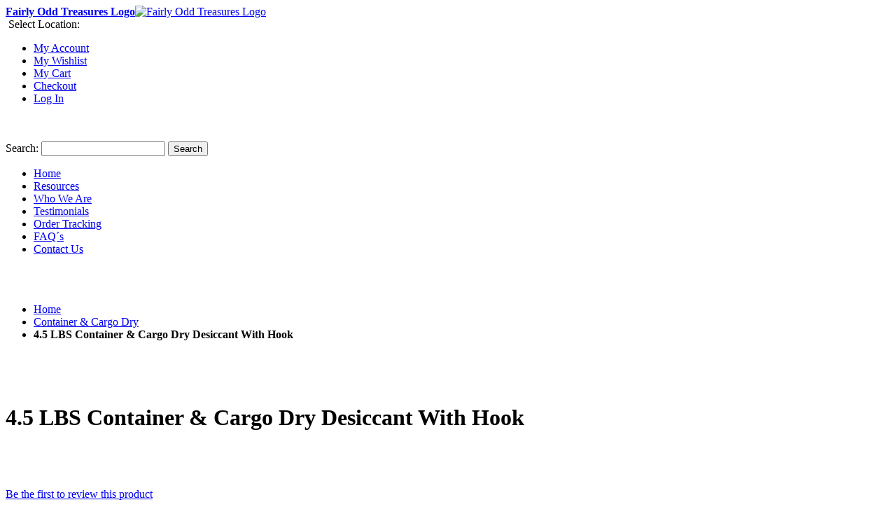

--- FILE ---
content_type: text/html; charset=UTF-8
request_url: https://silicagelpackets.com/dry-packs-container-dry-adhesive-backed-or-hanging-prevent-mold-mildew-corrosion-during-shipment/4-5lbs-2-0-kg-container-cargo-dry-packs-with-hook-for-moisture-control.html
body_size: 8867
content:
<!DOCTYPE html PUBLIC "-//W3C//DTD XHTML 1.0 Strict//EN" "http://www.w3.org/TR/xhtml1/DTD/xhtml1-strict.dtd">
<html xmlns="http://www.w3.org/1999/xhtml" xml:lang="en" lang="en">
<head>
<meta http-equiv="Content-Type" content="text/html; charset=utf-8" />
<title>4.5 LBS Container &amp; Cargo Dry Desiccant With Hook  - SilicaGelPackets.com</title>
<meta name="description" content="Protect your cargo against moisture damage with our Container Dry bags with plastic hook for hanging. Also works well in closets, garages, basements, etc." />
<meta name="keywords" content="cargo, dry, container, dri, shipment, sea, freight, packaging, storage, pallets" />
<meta name="robots" content="INDEX,FOLLOW" />
<meta http-equiv="X-UA-Compatible" content="IE=8" />
<link rel="icon" href="https://silicagelpackets.com/skin/frontend/default/sgp_ai/favicon.ico" type="image/x-icon" />
<link rel="shortcut icon" href="https://silicagelpackets.com/skin/frontend/default/sgp_ai/favicon.ico" type="image/x-icon" />
<!--[if lt IE 7]>
<script type="text/javascript">
//<![CDATA[
    var BLANK_URL = 'https://silicagelpackets.com/js/blank.html';
    var BLANK_IMG = 'https://silicagelpackets.com/js/spacer.gif';
//]]>
</script>
<![endif]-->
<link rel="stylesheet" type="text/css" href="https://silicagelpackets.com/media/css_secure/bf195375a7475afc7e63cd535fbdd52e.css" />
<link rel="stylesheet" type="text/css" href="https://silicagelpackets.com/media/css_secure/434166bff80a194f371a70dc44b91a22.css" media="all" />
<link rel="stylesheet" type="text/css" href="https://silicagelpackets.com/media/css_secure/a73ea568fb9144241c1f462c67cf2d8e.css" media="print" />
<script type="text/javascript" src="https://silicagelpackets.com/media/js/0451beaa0ddac3e52a9d4193fcfa2222.js"></script>

<script type="text/javascript">
//<![CDATA[
Mage.Cookies.path     = '/';
Mage.Cookies.domain   = '.silicagelpackets.com';
//]]>
</script>

<script type="text/javascript">
//<![CDATA[
optionalZipCountries = ["HK","IE","MO","PA"];
//]]>
</script>
            <!-- BEGIN GOOGLE ANALYTICS CODE -->
        <script type="text/javascript">
        //<![CDATA[
            var _gaq = _gaq || [];
            
_gaq.push(['_setAccount', 'UA-1238531-1']);

_gaq.push(['_trackPageview']);
            
            (function() {
                var ga = document.createElement('script'); ga.type = 'text/javascript'; ga.async = true;
                ga.src = ('https:' == document.location.protocol ? 'https://ssl' : 'http://www') + '.google-analytics.com/ga.js';
                var s = document.getElementsByTagName('script')[0]; s.parentNode.insertBefore(ga, s);
            })();

        //]]>
        </script>
        <!-- END GOOGLE ANALYTICS CODE -->
    <script type="text/javascript">//<![CDATA[
        var Translator = new Translate([]);
        //]]></script></head>
<body class="catalog-product-view catalog-product-view product-4-5lbs-2-0-kg-container-cargo-dry-packs-with-hook-for-moisture-control categorypath-dry-packs-container-dry-adhesive-backed-or-hanging-prevent-mold-mildew-corrosion-during-shipment category-dry-packs-container-dry-adhesive-backed-or-hanging-prevent-mold-mildew-corrosion-during-shipment">
<div class="wrapper">
        <noscript>
        <div class="global-site-notice noscript">
            <div class="notice-inner">
                <p>
                    <strong>JavaScript seems to be disabled in your browser.</strong><br />
                    You must have JavaScript enabled in your browser to utilize the functionality of this website.                </p>
            </div>
        </div>
    </noscript>
    <div class="page">
        <script type="text/javascript">
//<![CDATA[
document.observe("dom:loaded", function() {
    $$('div.quick-access ul.links li').each(function(el){
        $(el).observe('mouseover', function(){
            $(this).addClassName('over');
        })
        $(el).observe('mouseout', function(){
            $(this).removeClassName('over');
        })
    });
});
//]]>
</script>
<div class="header-container">
    <div class="header">
                    <a href="https://silicagelpackets.com/" title="Fairly Odd Treasures Logo" class="logo"><strong>Fairly Odd Treasures Logo</strong><img src="https://silicagelpackets.com/skin/frontend/default/sgp_ai/images/silicagelpackets.com.logo.png" alt="Fairly Odd Treasures Logo" /></a>
                <div class="phone">
                                </div>
        <div class="quick-access">
            <div class="flags"><a id="uk-flag" class="uk-flag" href="http://silicagelpackets.co.uk/"><img src="https://silicagelpackets.com/skin/frontend/default/sgp_ai/images/flag_uk.gif" alt="" /></a><a id="ca-flag&quot;" class="ca-flag" href="http://www.silicagel.ca/"><img src="https://silicagelpackets.com/skin/frontend/default/sgp_ai/images/flag-ca.gif" alt="" /></a><a id="usa-flag" class="usa-flag" href="http://www.silicagelpackets.com/"><img src="https://silicagelpackets.com/skin/frontend/default/sgp_ai/images/flag_usa.gif" alt="" /></a> <span class="select-location"> Select Location:</span></div>            <ul class="links">
                        <li class="first" ><a href="https://silicagelpackets.com/customer/account/" title="My Account" >My Account</a></li>
                                <li ><a href="https://silicagelpackets.com/wishlist/" title="My Wishlist" >My Wishlist</a></li>
                                <li ><a href="https://silicagelpackets.com/checkout/cart/" title="My Cart" class="top-link-cart">My Cart</a></li>
                                <li ><a href="https://silicagelpackets.com/checkout/" title="Checkout" class="top-link-checkout">Checkout</a></li>
                                <li class=" last" ><a href="https://silicagelpackets.com/customer/account/login/" title="Log In" >Log In</a></li>
            </ul>
                    </div>
                <br class="clear" />
        <div class="header-block-indent">
            <div class="header-block">
                <div class="top-corners"><div><div>&nbsp;</div></div></div>
                <div class="content-block">
                    <div class="left-bg">
                        <div class="right-bg">
                            <div class="left-top">
                                <div class="right-top">
                                    <form id="search_mini_form" action="https://silicagelpackets.com/catalogsearch/result/" method="get">
    <div class="form-search">
        <label for="search">Search:</label>
<input id="search" type="text" name="q" value="" class="input-text" />
        <button type="submit" title="Search" class="button"><span><span>Search</span></span></button>
        <div id="search_autocomplete" class="search-autocomplete"></div>
        <script type="text/javascript">
        //<![CDATA[
            var searchForm = new Varien.searchForm('search_mini_form', 'search', 'Search entire store here...');
            searchForm.initAutocomplete('https://silicagelpackets.com/catalogsearch/ajax/suggest/', 'search_autocomplete');
        //]]>
        </script>
    </div>
</form>
                                    <div class="nav-container">
    <ul id="nav">
        <li class="level0 level-top first">
            <a class="level-top" href="https://silicagelpackets.com/"><span>Home</span></a>
        </li>
        <li class="level0 level-top">
            <a class="level-top" href="https://silicagelpackets.com/silica-gel-resources/"><span>Resources</span></a>
        </li>
        <li class="level0 level-top">
            <a class="level-top" href="https://silicagelpackets.com/Silica-Gel-Packets-About-Us-Page/"><span>Who We Are</span></a>
        </li>
        <li class="level0 level-top">
            <a class="level-top" href="https://silicagelpackets.com/testimonials/"><span>Testimonials</span></a>
        </li>
        <li class="level0 level-top">
            <a class="level-top" href="https://silicagelpackets.com/sales/order/history/"><span>Order Tracking</span></a>
        </li>
        <li class="level0 level-top">
            <a class="level-top" href="https://silicagelpackets.com/faqs/"><span>FAQ&acute;s</span></a>
        </li>
        <li class="level0 level-top last">
            <a class="level-top" href="https://silicagelpackets.com/contacts/"><span>Contact Us</span></a>
        </li>
    </ul>
</div>
                                    <div class="clear"></div>
                                </div>
                            </div>
                        </div>
                    </div>
                </div>
                <div class="bot-corners"><div><div><div>&nbsp;</div></div></div></div>
            </div>
        </div>
    </div>
</div>
        <div class="breadcrumbs">
    <div class="site-block">
        <div class="top-corners"><div><div>&nbsp;</div></div></div>
        <div class="content-block">
            <ul>
                                    <li class="home">
                                            <a href="https://silicagelpackets.com/" title="Go to Home Page">Home</a>
                                                                <span>&nbsp;</span>
                                        </li>
                                    <li class="category145">
                                            <a href="https://silicagelpackets.com/dry-packs-container-dry-adhesive-backed-or-hanging-prevent-mold-mildew-corrosion-during-shipment" title="">Container &amp; Cargo Dry</a>
                                                                <span>&nbsp;</span>
                                        </li>
                                    <li class="product">
                                            <strong>4.5 LBS Container &amp; Cargo Dry Desiccant With Hook</strong>
                                                            </li>
                            </ul>
        </div>
        <div class="bot-corners"><div><div>&nbsp;</div></div></div>
    </div>
</div>
        <div class="site-block">
            <div class="top-corners"><div><div>&nbsp;</div></div></div>
            <div class="content-block">
                <div class="main-container col2-right-layout">
                    <div class="main">
                        <div class="col-main">
                                                        <script type="text/javascript">
    var optionsPrice = new Product.OptionsPrice([]);
</script>
<div id="messages_product_view"></div>
<div class="product-view">
    <div class="main-block">
        <div class="top-corners"><div><div>&nbsp;</div></div></div>
        <div class="content-block">
            <div class="product-essential">
            <form action="https://silicagelpackets.com/checkout/cart/add/uenc/[base64]/product/988/form_key/zCgfKhrWoO73G2ZN/" method="post" id="product_addtocart_form">
<input name="form_key" type="hidden" value="zCgfKhrWoO73G2ZN" />
                <div class="no-display">
                    <input type="hidden" name="product" value="988" />
                    <input type="hidden" name="related_product" id="related-products-field" value="" />
                </div>

                <div class="product-shop">
                    <div class="product-name">
                        <h1>4.5 LBS Container &amp; Cargo Dry Desiccant With Hook</h1>
                    </div>

                    					
										
					
					
					<script type="text/javascript" src="//assets.pinterest.com/js/pinit.js"></script>

                    <div>
                                                <iframe src="//www.facebook.com/plugins/like.php?app_id=231044076932446&amp;href=https://silicagelpackets.com/dry-packs-container-dry-adhesive-backed-or-hanging-prevent-mold-mildew-corrosion-during-shipment/4-5lbs-2-0-kg-container-cargo-dry-packs-with-hook-for-moisture-control.html&amp;send=false&amp;layout=standard&amp;width=300&amp;show_faces=false&amp;action=like&amp;colorscheme=light&amp;font&amp;height=25" scrolling="no" frameborder="0" style="border:none; overflow:hidden; width:300px; height:30px; padding-bottom:10px;" allowTransparency="true"></iframe>
                    </div>

                        <p class="no-rating"><a href="https://silicagelpackets.com/review/product/list/id/988/category/145/#review-form">Be the first to review this product</a></p>
                                        
    <p class="availability in-stock">Availability: <span>In stock</span></p>


                        
    <div class="price-box">
                                                                <span class="regular-price" id="product-price-988">
                                            <span class="price">$39.99</span>                                    </span>
                        
        </div>

<div class="clear"></div>                    
    <ul class="tier-prices product-pricing">
                    <li class="tier-price tier-0">
        
                                                            Buy 3 for <span class="price">$35.99</span> each                                    
        
                                    and&nbsp;<strong class="benefit">save&nbsp;<span class="percent tier-0">11</span>%
            </strong>
        
                    <span class="msrp-price-hide-message">
                            </span>
        

        </li>

            <li class="tier-price tier-1">
        
                                                            Buy 10 for <span class="price">$32.99</span> each                                    
        
                                    and&nbsp;<strong class="benefit">save&nbsp;<span class="percent tier-1">18</span>%
            </strong>
        
                    <span class="msrp-price-hide-message">
                            </span>
        

        </li>

            <li class="tier-price tier-2">
        
                                                            Buy 20 for <span class="price">$27.99</span> each                                    
        
                                    and&nbsp;<strong class="benefit">save&nbsp;<span class="percent tier-2">31</span>%
            </strong>
        
                    <span class="msrp-price-hide-message">
                            </span>
        

        </li>

            <li class="tier-price tier-3">
        
                                                            Buy 40 for <span class="price">$24.99</span> each                                    
        
                                    and&nbsp;<strong class="benefit">save&nbsp;<span class="percent tier-3">38</span>%
            </strong>
        
                    <span class="msrp-price-hide-message">
                            </span>
        

        </li>

        </ul>
                    
                                            <div class="add-to-box">
                                                                <div class="add-to-cart">
                <label for="qty">Qty:</label>
        <input type="text" name="qty" id="qty" maxlength="12" value="1" title="Qty" class="input-text qty" />
                <button type="button" title="Add to Cart" id="product-addtocart-button" class="button btn-cart" onclick="productAddToCartForm.submit(this)"><span><span>Add to Cart</span></span></button>
            </div>
                                                                    <span class="or">OR</span>
                                                                                        

<ul class="add-to-links">
    <li>
        <a href="#"
           onclick="customFormSubmit(
                   'https://silicagelpackets.com/wishlist/index/add/product/988/',
                   '{&quot;form_key&quot;:&quot;zCgfKhrWoO73G2ZN&quot;}',
                   'post')"
           class="link-wishlist">
            Add to Wishlist        </a>
    </li>
    <li>
        <span class="separator">|</span>
        <a href="#"
           class="link-compare"
           onclick="customFormSubmit(
                   'https://silicagelpackets.com/catalog/product_compare/add/product/988/uenc/[base64]/',
                   '{&quot;form_key&quot;:&quot;zCgfKhrWoO73G2ZN&quot;}',
                   'post')">
            Add to Compare        </a>
    </li>
</ul>
                        </div>
                                            
                                            <div class="short-description">
                            <h2>Quick Overview</h2>
                            <div class="std">Product comes ready to use, just open from the package and install. Quick and easy to fight against moisture related problems!</div>
                        </div>
                    
                    
                    
                </div>

                <div class="product-img-box">
                    <p class="product-image product-image-zoom">
    <img id="image" src="https://silicagelpackets.com/media/catalog/product/cache/35/image/9df78eab33525d08d6e5fb8d27136e95/4/-/4-5-hook-02.jpg" alt="4.5 LBS Container &amp; Cargo Dry Desiccant With Hook" title="4.5 LBS Container &amp; Cargo Dry Desiccant With Hook" /></p>
<p class="zoom-notice" id="track_hint">Double click on above image to view full picture</p>
<div class="zoom">
    <img id="zoom_out" src="https://silicagelpackets.com/skin/frontend/base/default/images/slider_btn_zoom_out.gif" alt="Zoom Out" title="Zoom Out" class="btn-zoom-out" />
    <div id="track">
        <div id="handle"></div>
    </div>
    <img id="zoom_in" src="https://silicagelpackets.com/skin/frontend/base/default/images/slider_btn_zoom_in.gif" alt="Zoom In" title="Zoom In" class="btn-zoom-in" />
</div>
<script type="text/javascript">
//<![CDATA[
    Event.observe(window, 'load', function() {
        product_zoom = new Product.Zoom('image', 'track', 'handle', 'zoom_in', 'zoom_out', 'track_hint');
    });
//]]>
</script>
<div class="more-views">
    <h2>More Views</h2>
    <ul>
            <li>
            <a href="#" onclick="popWin('https://silicagelpackets.com/catalog/product/gallery/id/988/image/2867/', 'gallery', 'width=300,height=300,left=0,top=0,location=no,status=yes,scrollbars=yes,resizable=yes'); return false;" title="4.5 LBS Container &amp; Cargo Dry Desiccant With Hook"><img src="https://silicagelpackets.com/media/catalog/product/cache/35/thumbnail/56x/9df78eab33525d08d6e5fb8d27136e95/4/-/4-5-hook-02.jpg" width="56" height="56" alt="4.5 LBS Container &amp; Cargo Dry Desiccant With Hook" /></a>
        </li>
            <li>
            <a href="#" onclick="popWin('https://silicagelpackets.com/catalog/product/gallery/id/988/image/2866/', 'gallery', 'width=300,height=300,left=0,top=0,location=no,status=yes,scrollbars=yes,resizable=yes'); return false;" title="4.5 LBS Container &amp; Cargo Dry Desiccant With Hook"><img src="https://silicagelpackets.com/media/catalog/product/cache/35/thumbnail/56x/9df78eab33525d08d6e5fb8d27136e95/4/-/4-5-hook-01.jpg" width="56" height="56" alt="4.5 LBS Container &amp; Cargo Dry Desiccant With Hook" /></a>
        </li>
        </ul>
</div>
                </div>

                <div class="clearer"></div>
                            </form>
            <script type="text/javascript">
            //<![CDATA[
                var productAddToCartForm = new VarienForm('product_addtocart_form');
                productAddToCartForm.submit = function(button, url) {
                    if (this.validator.validate()) {
                        var form = this.form;
                        var oldUrl = form.action;

                        if (url) {
                           form.action = url;
                        }
                        var e = null;
                        try {
                            this.form.submit();
                        } catch (e) {
                        }
                        this.form.action = oldUrl;
                        if (e) {
                            throw e;
                        }

                        if (button && button != 'undefined') {
                            button.disabled = true;
                        }
                    }
                }.bind(productAddToCartForm);

                productAddToCartForm.submitLight = function(button, url){
                    if(this.validator) {
                        var nv = Validation.methods;
                        delete Validation.methods['required-entry'];
                        delete Validation.methods['validate-one-required'];
                        delete Validation.methods['validate-one-required-by-name'];
                        if (this.validator.validate()) {
                            if (url) {
                                this.form.action = url;
                            }
                            this.form.submit();
                        }
                        Object.extend(Validation.methods, nv);
                    }
                }.bind(productAddToCartForm);
            //]]>
            </script>
            </div>

            <div class="product-collateral">
                                <div class="box-collateral box-description">
                                            <h2>Details</h2>
    <div class="std">
        <p>4.5 Pounds (2.0KG or 2,000 Grams) Moisture Absorbing Container Bag With Hook</p><br />
<p>Contents: 80% Clay Desiccant / 20% CaCi2 (Calcium Chloride)</p><br />
<p>These bags are made of sewn Polyester non-woven with strong plastic hook that can be easily be hung from the inside of container, closet, garage, basement, etc.  Protect your Cargo against "Container Rain" and other moisture problems during shipment including Mildew, Mold, and Corrosion.</p><br />
<p>About 10 bags per 20' Container and 20 bags per 40' container. Usage can vary depending on your application, conditions, length of storage, etc.</p>    </div>
                </div>
                                <div class="box-collateral box-additional">
                                            <h2>Additional Information</h2>
    <table class="data-table" id="product-attribute-specs-table">
        <col width="25%" />
        <col />
        <tbody>
                    <tr>
                <th class="label">Brand</th>
                <td class="data">No</td>
            </tr>
                    <tr>
                <th class="label">Single Unit Total Shipping Weight (LBS)</th>
                <td class="data">4.712</td>
            </tr>
                    <tr>
                <th class="label">Part Number</th>
                <td class="data">4.5LB-HANGING-HOOK</td>
            </tr>
                    <tr>
                <th class="label">UPC</th>
                <td class="data">No</td>
            </tr>
                    <tr>
                <th class="label">Dimension</th>
                <td class="data">8&quot;x10&quot;x2.5&quot;</td>
            </tr>
                    <tr>
                <th class="label">USES OF PRODUCT:</th>
                <td class="data">Shipping Containers, Storage Containers, Mini-Storage Units, Offices, Closets, Basements, Warehouse, Bathrooms,   Ceilings, etc.</td>
            </tr>
                </tbody>
    </table>
    <script type="text/javascript">decorateTable('product-attribute-specs-table')</script>
                </div>
                                                    <div class="box-collateral" id="amfile-list">
    <h2>Product Files:</h2>

            <a class='file' href="https://silicagelpackets.com/amfilerating/file/download/file_id/118/">
                        <span>Spec Sheet</span>
        </a>
    </div>
    <div class="box-collateral box-tags">
    <h2>Product Tags</h2>
            <form id="addTagForm" action="https://silicagelpackets.com/tag/index/save/product/988/uenc/[base64]/" method="get">
        <div class="form-add">
            <label for="productTagName">Add Your Tags:</label>
            <div class="input-box">
                <input type="text" class="input-text required-entry" name="productTagName" id="productTagName" />
            </div>
            <button type="button" title="Add Tags" class="button" onclick="submitTagForm()">
                <span>
                    <span>Add Tags</span>
                </span>
            </button>
        </div>
    </form>
    <p class="note">Use spaces to separate tags. Use single quotes (') for phrases.</p>
    <script type="text/javascript">
    //<![CDATA[
        var addTagFormJs = new VarienForm('addTagForm');
        function submitTagForm(){
            if(addTagFormJs.validator.validate()) {
                addTagFormJs.form.submit();
            }
        }
    //]]>
    </script>
</div>
            </div>
        </div>
        <div class="bot-corners"><div><div>&nbsp;</div></div></div>
    </div>
</div>

<script type="text/javascript">
    var lifetime = 3600;
    var expireAt = Mage.Cookies.expires;
    if (lifetime > 0) {
        expireAt = new Date();
        expireAt.setTime(expireAt.getTime() + lifetime * 1000);
    }
    Mage.Cookies.set('external_no_cache', 1, expireAt);
</script>
                        </div>
                        <div class="col-right sidebar"><div class="block block-list block-compare">
    <div class="sidebar-title-corners"><div><div>&nbsp;</div></div></div>
    <div class="block-title">
        <strong><span>Compare Products                    </span></strong>
    </div>
    <div class="main-block">
        <div class="content-block">
            <div class="block-content">
                            <p class="empty">You have no items to compare.</p>
                        </div>
        </div>
        <div class="bot-corners"><div><div>&nbsp;</div></div></div>
    </div>
</div>
<div class="block block-cart">
    <div class="sidebar-title-corners"><div><div>&nbsp;</div></div></div>
        <div class="block-title">
        <strong><span>My Cart</span></strong>
    </div>
    <div class="main-block">
        <div class="content-block">
            <div class="block-content">
                                                                <p class="empty">You have no items in your shopping cart.</p>
                        </div>
        </div>
        <div class="bot-corners"><div><div>&nbsp;</div></div></div>
    </div>
</div>
</div>
                    </div>
                </div>
            </div>
        </div>
        <div class="footer-container">
    <div class="footer">
        <div class="site-block">
            <div class="content-block">
                <ul class="links">
                    <li><a href="https://silicagelpackets.com/wishlist/">My Wishlist</a></li>
                    <li><a href="https://silicagelpackets.com/checkout/cart/">My Cart</a></li>
                    <li><a href="https://silicagelpackets.com/order-terms/">Order Terms</a></li>
                    <li class="last"><a href="https://silicagelpackets.com/checkout/">Checkout</a></li>
                </ul>
            </div>
            <div class="bot-corners">
                <div><div>&nbsp;</div></div>
            </div>
        </div>
        <div class="footer-indent">
            <div class="right"></div>
            <p class="copy">Copyright &copy; 2005-2026 SilicaGelPackets.com. All Rights Reserved.</p>
            <div class="clear"></div>
        </div>
    </div>
</div>
<script type="text/javascript">
//<![CDATA[
Cufon.now();
//]]>
</script>

            <!-- Workaround -->
    <script src="https://ajax.googleapis.com/ajax/libs/jquery/3.4.1/jquery.min.js"></script>
<script>
    $.noConflict();

// window.jQuery || document.write('<script src="https://ajax.googleapis.com/ajax/libs/jquery/3.4.1/jquery.min.js"><\/script>');

(function ($, window, document) {
    $(function () {
        
        function getUserData()
        {
            var sectionUrl = 'https://silicagelpackets.com/apptrian_facebookpixel/index/matching';
            
            $.ajax({
                url: sectionUrl,
                data: {
                    sections: "apptrian_facebook_pixel_matching_section"
                },
                type: "GET",
                dataType : "json"
            })
            .done(function( json ) {
                var result = json;
            });
        }
        
        getUserData();
        
    }); // end of on document ready
})(jQuery, window, document);
</script>

<!-- Facebook Pixel Code -->
<script>

!function(f,b,e,v,n,t,s){if(f.fbq)return;n=f.fbq=function(){n.callMethod?
n.callMethod.apply(n,arguments):n.queue.push(arguments)};if(!f._fbq)f._fbq=n;
n.push=n;n.loaded=!0;n.version='2.0';n.agent='dvapptrian';n.queue=[];
t=b.createElement(e);t.async=!0;t.src=v;s=b.getElementsByTagName(e)[0];
s.parentNode.insertBefore(t,s)}(window,
document,'script','https://connect.facebook.net/en_US/fbevents.js');

(function ($, window, document) {
$(function () {
    $(document).on('ajaxComplete', function (event, xhr, settings) {
        var userData = {};
        var apptrianFacebookPixelUrl="https://silicagelpackets.com/dry-packs-container-dry-adhesive-backed-or-hanging-prevent-mold-mildew-corrosion-during-shipment/4-5lbs-2-0-kg-container-cargo-dry-packs-with-hook-for-moisture-control.html";        var apptrianFacebookPixelCategoryId=145;        var apptrianFacebookPixelProductId=988;                
        function isEmpty(obj) {
            for(var prop in obj) {
                if(obj.hasOwnProperty(prop)) {
                    return false;
                }
            }
            
            return true;
        }
        
        var sectionUrl = 'https://silicagelpackets.com/apptrian_facebookpixel/index/matching'
            + '?sections=apptrian_facebook_pixel_matching_section';
        
        if (settings.url === sectionUrl) {
            var response = JSON.parse(xhr.responseText);
            var section;
            var sectionData;
            
            if (response !== 'undefined') {
                userData = response;
            }
    
                
                if (!isEmpty(userData)) {
            fbq('init', '123456789012345', userData);
        } else {
            fbq('init', '123456789012345');
        }
                
        function stringToHash(string)
        {
            var hash = 0;
              
            if (string.length == 0) return hash;
              
            for (i = 0; i < string.length; i++) {
                char = string.charCodeAt(i);
                hash = ((hash << 5) - hash) + char;
                hash = hash & hash;
            }
            
            return String(hash);
        }
        
        function generateEventId(eName)
        {
            var uCookie = document.cookie;
            var uHash = stringToHash(uCookie);
            var url = window.location.href;
            var urlHash = stringToHash(url);
            
            function getTimeStamp() {
                if (!Date.now) {
                    Date.now = function() { return new Date().getTime(); }
                }
                
                return Date.now();
            }
            
            var timestamp = String(getTimeStamp());
            
            return eName + uHash + urlHash + timestamp;
        }
        
        function fireConversionsApiEvent(eName, eData, eId)
        {
            var apiUrl = 'https://silicagelpackets.com/apptrian_facebookpixel/index/index';
            
            $.ajax({
                url: apiUrl,
                data: {
                    eventName: eName,
                    eventData: eData,
                    eventId: eId,
                    url: window.location.href,
                    userData: userData
                },
                type: "POST",
                dataType : "json",
            })
            .done(function( json ) {
                var result = json;
            });
        }
        
        
        function moveParamsOutsideContents(data) {
            var isMoveParamsOutsideContentsEnabled = 1;
                
            if (isMoveParamsOutsideContentsEnabled) {
                if (!('contents' in data)) {
                    return data;
                }
                
                var contents       = data['contents'];
                var contentsLength = contents.length;
                
                if (contentsLength > 1) {
                    var c = 0;
                    for (i = 0; i < contentsLength; i++) {
                        var item = contents[i];
                        
                        for (var index in item) {
                            if (index == 'id' || index == 'item_price' || index == 'quantity') {
                                continue;
                            }
                            
                            // You cannot do anything with param just
                            // Remove the param from contents
                            delete data['contents'][c][index];
                        }
                        
                        c++;
                    }
                } else {
                    var item = contents[0];
                    for (var index in item) {
                        var value = item[index];
                        if (index == 'id' || index == 'item_price' || index == 'quantity') {
                            continue;
                        }
                        
                        // Set the param
                        data[index] = value;
                        // Remove the param from contents
                        delete data['contents'][0][index];
                    }
                }
                
                return data;
            } else {
                return data;
            }
        }
    
        // Ready PageView data. (It is fired below for each event conditionally.)
        var pageViewEventId = generateEventId("PageView");
        var pageViewEventIdObj = {};
        pageViewEventIdObj.eventID = pageViewEventId;
        
        var pageViewData = {};
    
                        fbq("track", "PageView", pageViewData, pageViewEventIdObj);
                
                    fireConversionsApiEvent("PageView", pageViewData, pageViewEventId);
                
                    
var productData = {
    "contents": [
        {
            "id": "4.5LB-HANGING-HOOK",
            "quantity": 1,
            "item_price": 39.99,
            "color": "White"
        }
    ],
    "content_type": "product",
    "value": 39.99,
    "currency": "USD"
};
var productDataForViewContent = {
    "contents": [
        {
            "id": "4.5LB-HANGING-HOOK",
            "quantity": 1,
            "item_price": 39.99,
            "color": "White"
        }
    ],
    "content_type": "product",
    "value": 39.99,
    "currency": "USD"
};
var isDetectSelectedSkuEnabled = 0;
var taxFlag = 0;

            
            var viewContentEventId = generateEventId('ViewContent');
            var viewContentEventIdObj = {};
            viewContentEventIdObj.eventID = viewContentEventId;
            
// If needed disallowed params will be moved
productDataForViewContent = moveParamsOutsideContents(productDataForViewContent);

                        fbq('track', 'ViewContent', productDataForViewContent, viewContentEventIdObj);
                        
                        
// Add Pixel Events to the button's click handler
$('.add-to-cart .btn-cart').on('click', function() {
    // Update product data if detection is enabled
    if (isDetectSelectedSkuEnabled) {
        updateProductData();
    }
    // The contents must have at least one item
    if (productData.contents.length) {
        // If needed disallowed params will be moved
        productData = moveParamsOutsideContents(productData);
        
        var addToCartEventId = generateEventId('AddToCart');
        var addToCartEventIdObj = {};
        addToCartEventIdObj.eventID = addToCartEventId;
        
                    fbq('track', 'AddToCart', productData, addToCartEventIdObj);
                    
                }
});

$('.add-to-links .link-wishlist').on('click', function() {
    // Update product data if detection is enabled
    if (isDetectSelectedSkuEnabled) {
        updateProductData();
    }
    // The contents must have at least one item
    if (productData.contents.length) {
        // If needed disallowed params will be moved
        productData = moveParamsOutsideContents(productData);
        
        var addToWishlistEventId = generateEventId('AddToWishlist');
        var addToWishlistEventIdObj = {};
        addToWishlistEventIdObj.eventID = addToWishlistEventId;
        
                    fbq('track', 'AddToWishlist', productData, addToWishlistEventIdObj);
                    
                }
});
                        } // end of is customer data call
    }); // end of on ajaxComplete
}); // end of on document ready
})(jQuery, window, document);
</script>

    <!-- End Facebook Pixel Code -->

        </div>
</div>
    <script type="text/javascript">
        var url = document.location.href;

           
        if (url.include('.co.nz')) {
            $('nz-flag').setStyle({
                border: '1px solid #9C7E07'
            });

        } else if (url.include('.co.uk')) {

            $('uk-flag').setStyle({
                border: '1px solid #9C7E07'
            });
       
        }else if (url.include('.com.au')) {
            $('au-flag').setStyle({
                border: '1px solid #9C7E07'
            });
       
 } else if (url.include('.com')) {
            $('usa-flag').setStyle({

               border: '1px solid #FFFFFF'
            });
	}
    </script>
</body>
</html>
